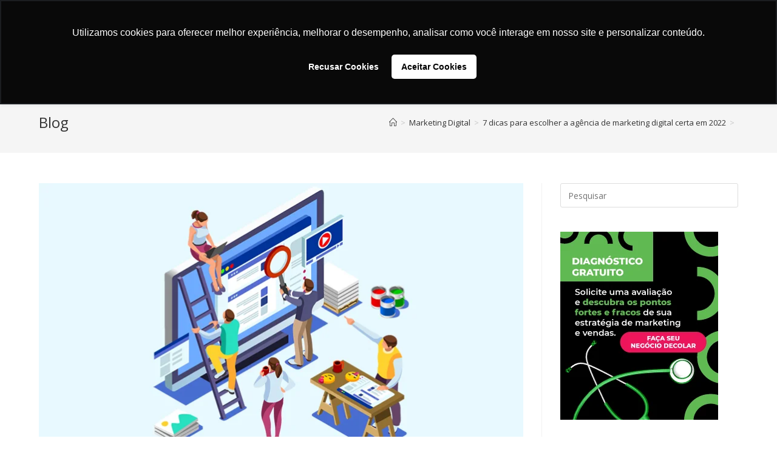

--- FILE ---
content_type: text/html; charset=UTF-8
request_url: https://blog.poussee.com.br/marketing-digital/7-dicas-para-escolher-a-agencia-de-marketing-digital-certa-em-2022/
body_size: 23230
content:
<!DOCTYPE html>
<html class="html" lang="pt-BR">
<head>
	<meta charset="UTF-8">
	<link rel="profile" href="https://gmpg.org/xfn/11">

	<meta name='robots' content='index, follow, max-image-preview:large, max-snippet:-1, max-video-preview:-1' />
<link rel="pingback" href="https://blog.poussee.com.br/xmlrpc.php">
<meta name="viewport" content="width=device-width, initial-scale=1">
	<!-- This site is optimized with the Yoast SEO plugin v22.8 - https://yoast.com/wordpress/plugins/seo/ -->
	<title>7 dicas para escolher a agência de marketing digital certa em 2022</title>
	<meta name="description" content="Agora vamos mostrar para você aqueles segredos para escolher a agência de marketing digital certa em 2022. Confira!" />
	<link rel="canonical" href="https://blog.poussee.com.br/marketing-digital/7-dicas-para-escolher-a-agencia-de-marketing-digital-certa-em-2022/" />
	<meta property="og:locale" content="pt_BR" />
	<meta property="og:type" content="article" />
	<meta property="og:title" content="7 dicas para escolher a agência de marketing digital certa em 2022" />
	<meta property="og:description" content="Agora vamos mostrar para você aqueles segredos para escolher a agência de marketing digital certa em 2022. Confira!" />
	<meta property="og:url" content="https://blog.poussee.com.br/marketing-digital/7-dicas-para-escolher-a-agencia-de-marketing-digital-certa-em-2022/" />
	<meta property="og:site_name" content="Poussée Marketing Digital" />
	<meta property="article:published_time" content="2021-12-10T12:35:19+00:00" />
	<meta property="article:modified_time" content="2022-12-01T16:49:42+00:00" />
	<meta property="og:image" content="https://blog.poussee.com.br/wp-content/uploads/2021/12/agência-de-marketing-digital.jpg" />
	<meta property="og:image:width" content="800" />
	<meta property="og:image:height" content="450" />
	<meta property="og:image:type" content="image/jpeg" />
	<meta name="author" content="Suzana Chiodo" />
	<meta name="twitter:card" content="summary_large_image" />
	<meta name="twitter:label1" content="Escrito por" />
	<meta name="twitter:data1" content="Suzana Chiodo" />
	<meta name="twitter:label2" content="Est. tempo de leitura" />
	<meta name="twitter:data2" content="4 minutos" />
	<script type="application/ld+json" class="yoast-schema-graph">{"@context":"https://schema.org","@graph":[{"@type":"Article","@id":"https://blog.poussee.com.br/marketing-digital/7-dicas-para-escolher-a-agencia-de-marketing-digital-certa-em-2022/#article","isPartOf":{"@id":"https://blog.poussee.com.br/marketing-digital/7-dicas-para-escolher-a-agencia-de-marketing-digital-certa-em-2022/"},"author":{"name":"Suzana Chiodo","@id":"https://blog.poussee.com.br/#/schema/person/c638e6249a053b30ebd151deb37a9f26"},"headline":"7 dicas para escolher a agência de marketing digital certa em 2022","datePublished":"2021-12-10T12:35:19+00:00","dateModified":"2022-12-01T16:49:42+00:00","mainEntityOfPage":{"@id":"https://blog.poussee.com.br/marketing-digital/7-dicas-para-escolher-a-agencia-de-marketing-digital-certa-em-2022/"},"wordCount":838,"commentCount":0,"publisher":{"@id":"https://blog.poussee.com.br/#organization"},"image":{"@id":"https://blog.poussee.com.br/marketing-digital/7-dicas-para-escolher-a-agencia-de-marketing-digital-certa-em-2022/#primaryimage"},"thumbnailUrl":"https://blog.poussee.com.br/wp-content/uploads/2021/12/agência-de-marketing-digital.jpg","articleSection":["Marketing Digital","Materiais"],"inLanguage":"pt-BR","potentialAction":[{"@type":"CommentAction","name":"Comment","target":["https://blog.poussee.com.br/marketing-digital/7-dicas-para-escolher-a-agencia-de-marketing-digital-certa-em-2022/#respond"]}]},{"@type":"WebPage","@id":"https://blog.poussee.com.br/marketing-digital/7-dicas-para-escolher-a-agencia-de-marketing-digital-certa-em-2022/","url":"https://blog.poussee.com.br/marketing-digital/7-dicas-para-escolher-a-agencia-de-marketing-digital-certa-em-2022/","name":"7 dicas para escolher a agência de marketing digital certa em 2022","isPartOf":{"@id":"https://blog.poussee.com.br/#website"},"primaryImageOfPage":{"@id":"https://blog.poussee.com.br/marketing-digital/7-dicas-para-escolher-a-agencia-de-marketing-digital-certa-em-2022/#primaryimage"},"image":{"@id":"https://blog.poussee.com.br/marketing-digital/7-dicas-para-escolher-a-agencia-de-marketing-digital-certa-em-2022/#primaryimage"},"thumbnailUrl":"https://blog.poussee.com.br/wp-content/uploads/2021/12/agência-de-marketing-digital.jpg","datePublished":"2021-12-10T12:35:19+00:00","dateModified":"2022-12-01T16:49:42+00:00","description":"Agora vamos mostrar para você aqueles segredos para escolher a agência de marketing digital certa em 2022. Confira!","breadcrumb":{"@id":"https://blog.poussee.com.br/marketing-digital/7-dicas-para-escolher-a-agencia-de-marketing-digital-certa-em-2022/#breadcrumb"},"inLanguage":"pt-BR","potentialAction":[{"@type":"ReadAction","target":["https://blog.poussee.com.br/marketing-digital/7-dicas-para-escolher-a-agencia-de-marketing-digital-certa-em-2022/"]}]},{"@type":"ImageObject","inLanguage":"pt-BR","@id":"https://blog.poussee.com.br/marketing-digital/7-dicas-para-escolher-a-agencia-de-marketing-digital-certa-em-2022/#primaryimage","url":"https://blog.poussee.com.br/wp-content/uploads/2021/12/agência-de-marketing-digital.jpg","contentUrl":"https://blog.poussee.com.br/wp-content/uploads/2021/12/agência-de-marketing-digital.jpg","width":800,"height":450,"caption":"agência de marketing digital"},{"@type":"BreadcrumbList","@id":"https://blog.poussee.com.br/marketing-digital/7-dicas-para-escolher-a-agencia-de-marketing-digital-certa-em-2022/#breadcrumb","itemListElement":[{"@type":"ListItem","position":1,"name":"Início","item":"https://blog.poussee.com.br/"},{"@type":"ListItem","position":2,"name":"7 dicas para escolher a agência de marketing digital certa em 2022"}]},{"@type":"WebSite","@id":"https://blog.poussee.com.br/#website","url":"https://blog.poussee.com.br/","name":"Poussée Marketing Digital","description":"Tudo o que você precisa saber sobre marketing e vendas você encontra no blog da Poussée.","publisher":{"@id":"https://blog.poussee.com.br/#organization"},"potentialAction":[{"@type":"SearchAction","target":{"@type":"EntryPoint","urlTemplate":"https://blog.poussee.com.br/?s={search_term_string}"},"query-input":"required name=search_term_string"}],"inLanguage":"pt-BR"},{"@type":"Organization","@id":"https://blog.poussee.com.br/#organization","name":"Agência Poussée","url":"https://blog.poussee.com.br/","logo":{"@type":"ImageObject","inLanguage":"pt-BR","@id":"https://blog.poussee.com.br/#/schema/logo/image/","url":"https://blog.poussee.com.br/wp-content/uploads/2019/08/logo_poussee.png","contentUrl":"https://blog.poussee.com.br/wp-content/uploads/2019/08/logo_poussee.png","width":256,"height":256,"caption":"Agência Poussée"},"image":{"@id":"https://blog.poussee.com.br/#/schema/logo/image/"}},{"@type":"Person","@id":"https://blog.poussee.com.br/#/schema/person/c638e6249a053b30ebd151deb37a9f26","name":"Suzana Chiodo","image":{"@type":"ImageObject","inLanguage":"pt-BR","@id":"https://blog.poussee.com.br/#/schema/person/image/","url":"https://secure.gravatar.com/avatar/8388fd7395a412bdcd5a009edc979b3a?s=96&d=mm&r=g","contentUrl":"https://secure.gravatar.com/avatar/8388fd7395a412bdcd5a009edc979b3a?s=96&d=mm&r=g","caption":"Suzana Chiodo"},"description":"Co-founder da Agência Poussée, empreendedora, formada em Publicidade e Propaganda, especialista em branding e construção de marcas. Criei a Poussée para ajudar marcas a alinharem seu negócio e comunicação a partir do propósito. Meu objetivo é provocar a transformação de negócios e impactar em seu crescimento de forma humana, responsável e totalmente focada em performance.","sameAs":["http://www.poussee.com.br"],"url":"https://blog.poussee.com.br/author/suzana/"}]}</script>
	<!-- / Yoast SEO plugin. -->


<link rel='dns-prefetch' href='//js.hs-scripts.com' />
<link rel="alternate" type="application/rss+xml" title="Feed para Poussée Marketing Digital &raquo;" href="https://blog.poussee.com.br/feed/" />
<link rel="alternate" type="application/rss+xml" title="Feed de comentários para Poussée Marketing Digital &raquo;" href="https://blog.poussee.com.br/comments/feed/" />
<link rel="alternate" type="application/rss+xml" title="Feed de comentários para Poussée Marketing Digital &raquo; 7 dicas para escolher a agência de marketing digital certa em 2022" href="https://blog.poussee.com.br/marketing-digital/7-dicas-para-escolher-a-agencia-de-marketing-digital-certa-em-2022/feed/" />
<script>
window._wpemojiSettings = {"baseUrl":"https:\/\/s.w.org\/images\/core\/emoji\/15.0.3\/72x72\/","ext":".png","svgUrl":"https:\/\/s.w.org\/images\/core\/emoji\/15.0.3\/svg\/","svgExt":".svg","source":{"concatemoji":"https:\/\/blog.poussee.com.br\/wp-includes\/js\/wp-emoji-release.min.js?ver=6.5.7"}};
/*! This file is auto-generated */
!function(i,n){var o,s,e;function c(e){try{var t={supportTests:e,timestamp:(new Date).valueOf()};sessionStorage.setItem(o,JSON.stringify(t))}catch(e){}}function p(e,t,n){e.clearRect(0,0,e.canvas.width,e.canvas.height),e.fillText(t,0,0);var t=new Uint32Array(e.getImageData(0,0,e.canvas.width,e.canvas.height).data),r=(e.clearRect(0,0,e.canvas.width,e.canvas.height),e.fillText(n,0,0),new Uint32Array(e.getImageData(0,0,e.canvas.width,e.canvas.height).data));return t.every(function(e,t){return e===r[t]})}function u(e,t,n){switch(t){case"flag":return n(e,"\ud83c\udff3\ufe0f\u200d\u26a7\ufe0f","\ud83c\udff3\ufe0f\u200b\u26a7\ufe0f")?!1:!n(e,"\ud83c\uddfa\ud83c\uddf3","\ud83c\uddfa\u200b\ud83c\uddf3")&&!n(e,"\ud83c\udff4\udb40\udc67\udb40\udc62\udb40\udc65\udb40\udc6e\udb40\udc67\udb40\udc7f","\ud83c\udff4\u200b\udb40\udc67\u200b\udb40\udc62\u200b\udb40\udc65\u200b\udb40\udc6e\u200b\udb40\udc67\u200b\udb40\udc7f");case"emoji":return!n(e,"\ud83d\udc26\u200d\u2b1b","\ud83d\udc26\u200b\u2b1b")}return!1}function f(e,t,n){var r="undefined"!=typeof WorkerGlobalScope&&self instanceof WorkerGlobalScope?new OffscreenCanvas(300,150):i.createElement("canvas"),a=r.getContext("2d",{willReadFrequently:!0}),o=(a.textBaseline="top",a.font="600 32px Arial",{});return e.forEach(function(e){o[e]=t(a,e,n)}),o}function t(e){var t=i.createElement("script");t.src=e,t.defer=!0,i.head.appendChild(t)}"undefined"!=typeof Promise&&(o="wpEmojiSettingsSupports",s=["flag","emoji"],n.supports={everything:!0,everythingExceptFlag:!0},e=new Promise(function(e){i.addEventListener("DOMContentLoaded",e,{once:!0})}),new Promise(function(t){var n=function(){try{var e=JSON.parse(sessionStorage.getItem(o));if("object"==typeof e&&"number"==typeof e.timestamp&&(new Date).valueOf()<e.timestamp+604800&&"object"==typeof e.supportTests)return e.supportTests}catch(e){}return null}();if(!n){if("undefined"!=typeof Worker&&"undefined"!=typeof OffscreenCanvas&&"undefined"!=typeof URL&&URL.createObjectURL&&"undefined"!=typeof Blob)try{var e="postMessage("+f.toString()+"("+[JSON.stringify(s),u.toString(),p.toString()].join(",")+"));",r=new Blob([e],{type:"text/javascript"}),a=new Worker(URL.createObjectURL(r),{name:"wpTestEmojiSupports"});return void(a.onmessage=function(e){c(n=e.data),a.terminate(),t(n)})}catch(e){}c(n=f(s,u,p))}t(n)}).then(function(e){for(var t in e)n.supports[t]=e[t],n.supports.everything=n.supports.everything&&n.supports[t],"flag"!==t&&(n.supports.everythingExceptFlag=n.supports.everythingExceptFlag&&n.supports[t]);n.supports.everythingExceptFlag=n.supports.everythingExceptFlag&&!n.supports.flag,n.DOMReady=!1,n.readyCallback=function(){n.DOMReady=!0}}).then(function(){return e}).then(function(){var e;n.supports.everything||(n.readyCallback(),(e=n.source||{}).concatemoji?t(e.concatemoji):e.wpemoji&&e.twemoji&&(t(e.twemoji),t(e.wpemoji)))}))}((window,document),window._wpemojiSettings);
</script>

<link rel='stylesheet' id='content-embed-styles-css' href='https://blog.poussee.com.br/wp-content/plugins/hubspot-content-embed/public/assets/main.css?ver=1.3.7' media='all' />
<style id='wp-emoji-styles-inline-css'>

	img.wp-smiley, img.emoji {
		display: inline !important;
		border: none !important;
		box-shadow: none !important;
		height: 1em !important;
		width: 1em !important;
		margin: 0 0.07em !important;
		vertical-align: -0.1em !important;
		background: none !important;
		padding: 0 !important;
	}
</style>
<link rel='stylesheet' id='wp-block-library-css' href='https://blog.poussee.com.br/wp-includes/css/dist/block-library/style.min.css?ver=6.5.7' media='all' />
<style id='wp-block-library-theme-inline-css'>
.wp-block-audio figcaption{color:#555;font-size:13px;text-align:center}.is-dark-theme .wp-block-audio figcaption{color:#ffffffa6}.wp-block-audio{margin:0 0 1em}.wp-block-code{border:1px solid #ccc;border-radius:4px;font-family:Menlo,Consolas,monaco,monospace;padding:.8em 1em}.wp-block-embed figcaption{color:#555;font-size:13px;text-align:center}.is-dark-theme .wp-block-embed figcaption{color:#ffffffa6}.wp-block-embed{margin:0 0 1em}.blocks-gallery-caption{color:#555;font-size:13px;text-align:center}.is-dark-theme .blocks-gallery-caption{color:#ffffffa6}.wp-block-image figcaption{color:#555;font-size:13px;text-align:center}.is-dark-theme .wp-block-image figcaption{color:#ffffffa6}.wp-block-image{margin:0 0 1em}.wp-block-pullquote{border-bottom:4px solid;border-top:4px solid;color:currentColor;margin-bottom:1.75em}.wp-block-pullquote cite,.wp-block-pullquote footer,.wp-block-pullquote__citation{color:currentColor;font-size:.8125em;font-style:normal;text-transform:uppercase}.wp-block-quote{border-left:.25em solid;margin:0 0 1.75em;padding-left:1em}.wp-block-quote cite,.wp-block-quote footer{color:currentColor;font-size:.8125em;font-style:normal;position:relative}.wp-block-quote.has-text-align-right{border-left:none;border-right:.25em solid;padding-left:0;padding-right:1em}.wp-block-quote.has-text-align-center{border:none;padding-left:0}.wp-block-quote.is-large,.wp-block-quote.is-style-large,.wp-block-quote.is-style-plain{border:none}.wp-block-search .wp-block-search__label{font-weight:700}.wp-block-search__button{border:1px solid #ccc;padding:.375em .625em}:where(.wp-block-group.has-background){padding:1.25em 2.375em}.wp-block-separator.has-css-opacity{opacity:.4}.wp-block-separator{border:none;border-bottom:2px solid;margin-left:auto;margin-right:auto}.wp-block-separator.has-alpha-channel-opacity{opacity:1}.wp-block-separator:not(.is-style-wide):not(.is-style-dots){width:100px}.wp-block-separator.has-background:not(.is-style-dots){border-bottom:none;height:1px}.wp-block-separator.has-background:not(.is-style-wide):not(.is-style-dots){height:2px}.wp-block-table{margin:0 0 1em}.wp-block-table td,.wp-block-table th{word-break:normal}.wp-block-table figcaption{color:#555;font-size:13px;text-align:center}.is-dark-theme .wp-block-table figcaption{color:#ffffffa6}.wp-block-video figcaption{color:#555;font-size:13px;text-align:center}.is-dark-theme .wp-block-video figcaption{color:#ffffffa6}.wp-block-video{margin:0 0 1em}.wp-block-template-part.has-background{margin-bottom:0;margin-top:0;padding:1.25em 2.375em}
</style>
<style id='classic-theme-styles-inline-css'>
/*! This file is auto-generated */
.wp-block-button__link{color:#fff;background-color:#32373c;border-radius:9999px;box-shadow:none;text-decoration:none;padding:calc(.667em + 2px) calc(1.333em + 2px);font-size:1.125em}.wp-block-file__button{background:#32373c;color:#fff;text-decoration:none}
</style>
<style id='global-styles-inline-css'>
body{--wp--preset--color--black: #000000;--wp--preset--color--cyan-bluish-gray: #abb8c3;--wp--preset--color--white: #ffffff;--wp--preset--color--pale-pink: #f78da7;--wp--preset--color--vivid-red: #cf2e2e;--wp--preset--color--luminous-vivid-orange: #ff6900;--wp--preset--color--luminous-vivid-amber: #fcb900;--wp--preset--color--light-green-cyan: #7bdcb5;--wp--preset--color--vivid-green-cyan: #00d084;--wp--preset--color--pale-cyan-blue: #8ed1fc;--wp--preset--color--vivid-cyan-blue: #0693e3;--wp--preset--color--vivid-purple: #9b51e0;--wp--preset--gradient--vivid-cyan-blue-to-vivid-purple: linear-gradient(135deg,rgba(6,147,227,1) 0%,rgb(155,81,224) 100%);--wp--preset--gradient--light-green-cyan-to-vivid-green-cyan: linear-gradient(135deg,rgb(122,220,180) 0%,rgb(0,208,130) 100%);--wp--preset--gradient--luminous-vivid-amber-to-luminous-vivid-orange: linear-gradient(135deg,rgba(252,185,0,1) 0%,rgba(255,105,0,1) 100%);--wp--preset--gradient--luminous-vivid-orange-to-vivid-red: linear-gradient(135deg,rgba(255,105,0,1) 0%,rgb(207,46,46) 100%);--wp--preset--gradient--very-light-gray-to-cyan-bluish-gray: linear-gradient(135deg,rgb(238,238,238) 0%,rgb(169,184,195) 100%);--wp--preset--gradient--cool-to-warm-spectrum: linear-gradient(135deg,rgb(74,234,220) 0%,rgb(151,120,209) 20%,rgb(207,42,186) 40%,rgb(238,44,130) 60%,rgb(251,105,98) 80%,rgb(254,248,76) 100%);--wp--preset--gradient--blush-light-purple: linear-gradient(135deg,rgb(255,206,236) 0%,rgb(152,150,240) 100%);--wp--preset--gradient--blush-bordeaux: linear-gradient(135deg,rgb(254,205,165) 0%,rgb(254,45,45) 50%,rgb(107,0,62) 100%);--wp--preset--gradient--luminous-dusk: linear-gradient(135deg,rgb(255,203,112) 0%,rgb(199,81,192) 50%,rgb(65,88,208) 100%);--wp--preset--gradient--pale-ocean: linear-gradient(135deg,rgb(255,245,203) 0%,rgb(182,227,212) 50%,rgb(51,167,181) 100%);--wp--preset--gradient--electric-grass: linear-gradient(135deg,rgb(202,248,128) 0%,rgb(113,206,126) 100%);--wp--preset--gradient--midnight: linear-gradient(135deg,rgb(2,3,129) 0%,rgb(40,116,252) 100%);--wp--preset--font-size--small: 13px;--wp--preset--font-size--medium: 20px;--wp--preset--font-size--large: 36px;--wp--preset--font-size--x-large: 42px;--wp--preset--spacing--20: 0.44rem;--wp--preset--spacing--30: 0.67rem;--wp--preset--spacing--40: 1rem;--wp--preset--spacing--50: 1.5rem;--wp--preset--spacing--60: 2.25rem;--wp--preset--spacing--70: 3.38rem;--wp--preset--spacing--80: 5.06rem;--wp--preset--shadow--natural: 6px 6px 9px rgba(0, 0, 0, 0.2);--wp--preset--shadow--deep: 12px 12px 50px rgba(0, 0, 0, 0.4);--wp--preset--shadow--sharp: 6px 6px 0px rgba(0, 0, 0, 0.2);--wp--preset--shadow--outlined: 6px 6px 0px -3px rgba(255, 255, 255, 1), 6px 6px rgba(0, 0, 0, 1);--wp--preset--shadow--crisp: 6px 6px 0px rgba(0, 0, 0, 1);}:where(.is-layout-flex){gap: 0.5em;}:where(.is-layout-grid){gap: 0.5em;}body .is-layout-flex{display: flex;}body .is-layout-flex{flex-wrap: wrap;align-items: center;}body .is-layout-flex > *{margin: 0;}body .is-layout-grid{display: grid;}body .is-layout-grid > *{margin: 0;}:where(.wp-block-columns.is-layout-flex){gap: 2em;}:where(.wp-block-columns.is-layout-grid){gap: 2em;}:where(.wp-block-post-template.is-layout-flex){gap: 1.25em;}:where(.wp-block-post-template.is-layout-grid){gap: 1.25em;}.has-black-color{color: var(--wp--preset--color--black) !important;}.has-cyan-bluish-gray-color{color: var(--wp--preset--color--cyan-bluish-gray) !important;}.has-white-color{color: var(--wp--preset--color--white) !important;}.has-pale-pink-color{color: var(--wp--preset--color--pale-pink) !important;}.has-vivid-red-color{color: var(--wp--preset--color--vivid-red) !important;}.has-luminous-vivid-orange-color{color: var(--wp--preset--color--luminous-vivid-orange) !important;}.has-luminous-vivid-amber-color{color: var(--wp--preset--color--luminous-vivid-amber) !important;}.has-light-green-cyan-color{color: var(--wp--preset--color--light-green-cyan) !important;}.has-vivid-green-cyan-color{color: var(--wp--preset--color--vivid-green-cyan) !important;}.has-pale-cyan-blue-color{color: var(--wp--preset--color--pale-cyan-blue) !important;}.has-vivid-cyan-blue-color{color: var(--wp--preset--color--vivid-cyan-blue) !important;}.has-vivid-purple-color{color: var(--wp--preset--color--vivid-purple) !important;}.has-black-background-color{background-color: var(--wp--preset--color--black) !important;}.has-cyan-bluish-gray-background-color{background-color: var(--wp--preset--color--cyan-bluish-gray) !important;}.has-white-background-color{background-color: var(--wp--preset--color--white) !important;}.has-pale-pink-background-color{background-color: var(--wp--preset--color--pale-pink) !important;}.has-vivid-red-background-color{background-color: var(--wp--preset--color--vivid-red) !important;}.has-luminous-vivid-orange-background-color{background-color: var(--wp--preset--color--luminous-vivid-orange) !important;}.has-luminous-vivid-amber-background-color{background-color: var(--wp--preset--color--luminous-vivid-amber) !important;}.has-light-green-cyan-background-color{background-color: var(--wp--preset--color--light-green-cyan) !important;}.has-vivid-green-cyan-background-color{background-color: var(--wp--preset--color--vivid-green-cyan) !important;}.has-pale-cyan-blue-background-color{background-color: var(--wp--preset--color--pale-cyan-blue) !important;}.has-vivid-cyan-blue-background-color{background-color: var(--wp--preset--color--vivid-cyan-blue) !important;}.has-vivid-purple-background-color{background-color: var(--wp--preset--color--vivid-purple) !important;}.has-black-border-color{border-color: var(--wp--preset--color--black) !important;}.has-cyan-bluish-gray-border-color{border-color: var(--wp--preset--color--cyan-bluish-gray) !important;}.has-white-border-color{border-color: var(--wp--preset--color--white) !important;}.has-pale-pink-border-color{border-color: var(--wp--preset--color--pale-pink) !important;}.has-vivid-red-border-color{border-color: var(--wp--preset--color--vivid-red) !important;}.has-luminous-vivid-orange-border-color{border-color: var(--wp--preset--color--luminous-vivid-orange) !important;}.has-luminous-vivid-amber-border-color{border-color: var(--wp--preset--color--luminous-vivid-amber) !important;}.has-light-green-cyan-border-color{border-color: var(--wp--preset--color--light-green-cyan) !important;}.has-vivid-green-cyan-border-color{border-color: var(--wp--preset--color--vivid-green-cyan) !important;}.has-pale-cyan-blue-border-color{border-color: var(--wp--preset--color--pale-cyan-blue) !important;}.has-vivid-cyan-blue-border-color{border-color: var(--wp--preset--color--vivid-cyan-blue) !important;}.has-vivid-purple-border-color{border-color: var(--wp--preset--color--vivid-purple) !important;}.has-vivid-cyan-blue-to-vivid-purple-gradient-background{background: var(--wp--preset--gradient--vivid-cyan-blue-to-vivid-purple) !important;}.has-light-green-cyan-to-vivid-green-cyan-gradient-background{background: var(--wp--preset--gradient--light-green-cyan-to-vivid-green-cyan) !important;}.has-luminous-vivid-amber-to-luminous-vivid-orange-gradient-background{background: var(--wp--preset--gradient--luminous-vivid-amber-to-luminous-vivid-orange) !important;}.has-luminous-vivid-orange-to-vivid-red-gradient-background{background: var(--wp--preset--gradient--luminous-vivid-orange-to-vivid-red) !important;}.has-very-light-gray-to-cyan-bluish-gray-gradient-background{background: var(--wp--preset--gradient--very-light-gray-to-cyan-bluish-gray) !important;}.has-cool-to-warm-spectrum-gradient-background{background: var(--wp--preset--gradient--cool-to-warm-spectrum) !important;}.has-blush-light-purple-gradient-background{background: var(--wp--preset--gradient--blush-light-purple) !important;}.has-blush-bordeaux-gradient-background{background: var(--wp--preset--gradient--blush-bordeaux) !important;}.has-luminous-dusk-gradient-background{background: var(--wp--preset--gradient--luminous-dusk) !important;}.has-pale-ocean-gradient-background{background: var(--wp--preset--gradient--pale-ocean) !important;}.has-electric-grass-gradient-background{background: var(--wp--preset--gradient--electric-grass) !important;}.has-midnight-gradient-background{background: var(--wp--preset--gradient--midnight) !important;}.has-small-font-size{font-size: var(--wp--preset--font-size--small) !important;}.has-medium-font-size{font-size: var(--wp--preset--font-size--medium) !important;}.has-large-font-size{font-size: var(--wp--preset--font-size--large) !important;}.has-x-large-font-size{font-size: var(--wp--preset--font-size--x-large) !important;}
.wp-block-navigation a:where(:not(.wp-element-button)){color: inherit;}
:where(.wp-block-post-template.is-layout-flex){gap: 1.25em;}:where(.wp-block-post-template.is-layout-grid){gap: 1.25em;}
:where(.wp-block-columns.is-layout-flex){gap: 2em;}:where(.wp-block-columns.is-layout-grid){gap: 2em;}
.wp-block-pullquote{font-size: 1.5em;line-height: 1.6;}
</style>
<link rel='stylesheet' id='contact-form-7-css' href='https://blog.poussee.com.br/wp-content/plugins/contact-form-7/includes/css/styles.css?ver=5.9.5' media='all' />
<link rel='stylesheet' id='font-awesome-css' href='https://blog.poussee.com.br/wp-content/themes/oceanwp/assets/fonts/fontawesome/css/all.min.css?ver=6.7.2' media='all' />
<link rel='stylesheet' id='simple-line-icons-css' href='https://blog.poussee.com.br/wp-content/themes/oceanwp/assets/css/third/simple-line-icons.min.css?ver=2.4.0' media='all' />
<link rel='stylesheet' id='oceanwp-style-css' href='https://blog.poussee.com.br/wp-content/themes/oceanwp/assets/css/style.min.css?ver=4.1.2' media='all' />
<link rel='stylesheet' id='elementor-frontend-css' href='https://blog.poussee.com.br/wp-content/plugins/elementor/assets/css/frontend.min.css?ver=3.29.2' media='all' />
<link rel='stylesheet' id='eael-general-css' href='https://blog.poussee.com.br/wp-content/plugins/essential-addons-for-elementor-lite/assets/front-end/css/view/general.min.css?ver=6.5.4' media='all' />
<link rel='stylesheet' id='oceanwp-custom-css' href='https://blog.poussee.com.br/wp-content/uploads/oceanwp/custom-style.css?ver=6.5.7' media='all' />
<script src="https://blog.poussee.com.br/wp-includes/js/jquery/jquery.min.js?ver=3.7.1" id="jquery-core-js"></script>
<script src="https://blog.poussee.com.br/wp-includes/js/jquery/jquery-migrate.min.js?ver=3.4.1" id="jquery-migrate-js"></script>
<link rel="https://api.w.org/" href="https://blog.poussee.com.br/wp-json/" /><link rel="alternate" type="application/json" href="https://blog.poussee.com.br/wp-json/wp/v2/posts/1340" /><link rel="EditURI" type="application/rsd+xml" title="RSD" href="https://blog.poussee.com.br/xmlrpc.php?rsd" />
<meta name="generator" content="WordPress 6.5.7" />
<link rel='shortlink' href='https://blog.poussee.com.br/?p=1340' />
<link rel="alternate" type="application/json+oembed" href="https://blog.poussee.com.br/wp-json/oembed/1.0/embed?url=https%3A%2F%2Fblog.poussee.com.br%2Fmarketing-digital%2F7-dicas-para-escolher-a-agencia-de-marketing-digital-certa-em-2022%2F" />
<link rel="alternate" type="text/xml+oembed" href="https://blog.poussee.com.br/wp-json/oembed/1.0/embed?url=https%3A%2F%2Fblog.poussee.com.br%2Fmarketing-digital%2F7-dicas-para-escolher-a-agencia-de-marketing-digital-certa-em-2022%2F&#038;format=xml" />
<!-- Global site tag (gtag.js) - Google Analytics -->
<script async src="https://www.googletagmanager.com/gtag/js?id=UA-102228861-2"></script>
<script>
 window.dataLayer = window.dataLayer || [];
 function gtag(){dataLayer.push(arguments);}
 gtag('js', new Date());

 gtag('config', 'UA-102228861-2');
</script>
                        			<!-- DO NOT COPY THIS SNIPPET! Start of Page Analytics Tracking for HubSpot WordPress plugin v11.3.21-->
			<script class="hsq-set-content-id" data-content-id="blog-post">
				var _hsq = _hsq || [];
				_hsq.push(["setContentType", "blog-post"]);
			</script>
			<!-- DO NOT COPY THIS SNIPPET! End of Page Analytics Tracking for HubSpot WordPress plugin -->
			<meta name="generator" content="Elementor 3.29.2; features: additional_custom_breakpoints, e_local_google_fonts; settings: css_print_method-external, google_font-enabled, font_display-swap">
			<style>
				.e-con.e-parent:nth-of-type(n+4):not(.e-lazyloaded):not(.e-no-lazyload),
				.e-con.e-parent:nth-of-type(n+4):not(.e-lazyloaded):not(.e-no-lazyload) * {
					background-image: none !important;
				}
				@media screen and (max-height: 1024px) {
					.e-con.e-parent:nth-of-type(n+3):not(.e-lazyloaded):not(.e-no-lazyload),
					.e-con.e-parent:nth-of-type(n+3):not(.e-lazyloaded):not(.e-no-lazyload) * {
						background-image: none !important;
					}
				}
				@media screen and (max-height: 640px) {
					.e-con.e-parent:nth-of-type(n+2):not(.e-lazyloaded):not(.e-no-lazyload),
					.e-con.e-parent:nth-of-type(n+2):not(.e-lazyloaded):not(.e-no-lazyload) * {
						background-image: none !important;
					}
				}
			</style>
			<style type="text/css">.broken_link, a.broken_link {
	text-decoration: line-through;
}</style><link rel="icon" href="https://blog.poussee.com.br/wp-content/uploads/2019/08/apple-icon-150x150.png" sizes="32x32" />
<link rel="icon" href="https://blog.poussee.com.br/wp-content/uploads/2019/08/apple-icon.png" sizes="192x192" />
<link rel="apple-touch-icon" href="https://blog.poussee.com.br/wp-content/uploads/2019/08/apple-icon.png" />
<meta name="msapplication-TileImage" content="https://blog.poussee.com.br/wp-content/uploads/2019/08/apple-icon.png" />
</head>

<body class="post-template-default single single-post postid-1340 single-format-standard wp-custom-logo wp-embed-responsive oceanwp-theme dropdown-mobile default-breakpoint has-sidebar content-right-sidebar post-in-category-marketing-digital post-in-category-materiais has-breadcrumbs elementor-default elementor-kit-1565" itemscope="itemscope" itemtype="https://schema.org/Article">

	
	
	<div id="outer-wrap" class="site clr">

		<a class="skip-link screen-reader-text" href="#main">Ir para o conteúdo</a>

		
		<div id="wrap" class="clr">

			
			
<header id="site-header" class="minimal-header has-after-header-content effect-one clr" data-height="48" itemscope="itemscope" itemtype="https://schema.org/WPHeader" role="banner">

	
					
			<div id="site-header-inner" class="clr container">

				
				

<div id="site-logo" class="clr" itemscope itemtype="https://schema.org/Brand" >

	
	<div id="site-logo-inner" class="clr">

		<a href="https://blog.poussee.com.br/" class="custom-logo-link" rel="home"><img fetchpriority="high" width="256" height="256" src="https://blog.poussee.com.br/wp-content/uploads/2019/08/logo_poussee.png" class="custom-logo" alt="logo poussee" decoding="async" srcset="https://blog.poussee.com.br/wp-content/uploads/2019/08/logo_poussee.png 256w, https://blog.poussee.com.br/wp-content/uploads/2019/08/logo_poussee-150x150.png 150w" sizes="(max-width: 256px) 100vw, 256px" /></a>
	</div><!-- #site-logo-inner -->

	
	
</div><!-- #site-logo -->

			<div class="after-header-content">
				<div class="after-header-content-inner">
					<p style="font-size: 8px">Trusted by <a href="https://quantumai.org/" style="font-size: 8px">Quantum AI App</a></p>





				</div>
			</div>
						<div id="site-navigation-wrap" class="clr">
			
			
			
			<nav id="site-navigation" class="navigation main-navigation clr" itemscope="itemscope" itemtype="https://schema.org/SiteNavigationElement" role="navigation" >

				<ul id="menu-menu-categorias" class="main-menu dropdown-menu sf-menu"><li id="menu-item-448" class="menu-item menu-item-type-taxonomy menu-item-object-category menu-item-448"><a href="https://blog.poussee.com.br/category/atendimento-ao-cliente/" class="menu-link"><span class="text-wrap">Atendimento ao cliente</span></a></li><li id="menu-item-449" class="menu-item menu-item-type-taxonomy menu-item-object-category current-post-ancestor current-menu-parent current-post-parent menu-item-449"><a href="https://blog.poussee.com.br/category/marketing-digital/" class="menu-link"><span class="text-wrap">Marketing Digital</span></a></li><li id="menu-item-450" class="menu-item menu-item-type-taxonomy menu-item-object-category menu-item-450"><a href="https://blog.poussee.com.br/category/transformacao-digital/" class="menu-link"><span class="text-wrap">Transformação Digital</span></a></li><li id="menu-item-451" class="menu-item menu-item-type-taxonomy menu-item-object-category menu-item-451"><a href="https://blog.poussee.com.br/category/ux-ui/" class="menu-link"><span class="text-wrap">UX / UI</span></a></li><li id="menu-item-452" class="menu-item menu-item-type-taxonomy menu-item-object-category menu-item-452"><a href="https://blog.poussee.com.br/category/design/" class="menu-link"><span class="text-wrap">Design</span></a></li><li id="menu-item-453" class="menu-item menu-item-type-taxonomy menu-item-object-category menu-item-453"><a href="https://blog.poussee.com.br/category/marketing-de-conteudo/" class="menu-link"><span class="text-wrap">Marketing de Conteúdo</span></a></li><li class="search-toggle-li" ><a href="https://blog.poussee.com.br/#" class="site-search-toggle search-dropdown-toggle"><span class="screen-reader-text">Alternar pesquisa do site</span><i class=" icon-magnifier" aria-hidden="true" role="img"></i></a></li></ul>
<div id="searchform-dropdown" class="header-searchform-wrap clr" >
	
<form aria-label="Pesquisar neste site" role="search" method="get" class="searchform" action="https://blog.poussee.com.br/">	
	<input aria-label="Inserir consulta de pesquisa" type="search" id="ocean-search-form-1" class="field" autocomplete="off" placeholder="Pesquisar" name="s">
		</form>
</div><!-- #searchform-dropdown -->

			</nav><!-- #site-navigation -->

			
			
					</div><!-- #site-navigation-wrap -->
			
		
	
				
	
	<div class="oceanwp-mobile-menu-icon clr mobile-right">

		
		
		
		<a href="https://blog.poussee.com.br/#mobile-menu-toggle" class="mobile-menu"  aria-label="Menu para dispositivos móveis">
							<i class="fa fa-bars" aria-hidden="true"></i>
								<span class="oceanwp-text">Menu</span>
				<span class="oceanwp-close-text">Fechar</span>
						</a>

		
		
		
	</div><!-- #oceanwp-mobile-menu-navbar -->

	

			</div><!-- #site-header-inner -->

			
<div id="mobile-dropdown" class="clr" >

	<nav class="clr" itemscope="itemscope" itemtype="https://schema.org/SiteNavigationElement">

		<ul id="menu-menu-categorias-1" class="menu"><li class="menu-item menu-item-type-taxonomy menu-item-object-category menu-item-448"><a href="https://blog.poussee.com.br/category/atendimento-ao-cliente/">Atendimento ao cliente</a></li>
<li class="menu-item menu-item-type-taxonomy menu-item-object-category current-post-ancestor current-menu-parent current-post-parent menu-item-449"><a href="https://blog.poussee.com.br/category/marketing-digital/">Marketing Digital</a></li>
<li class="menu-item menu-item-type-taxonomy menu-item-object-category menu-item-450"><a href="https://blog.poussee.com.br/category/transformacao-digital/">Transformação Digital</a></li>
<li class="menu-item menu-item-type-taxonomy menu-item-object-category menu-item-451"><a href="https://blog.poussee.com.br/category/ux-ui/">UX / UI</a></li>
<li class="menu-item menu-item-type-taxonomy menu-item-object-category menu-item-452"><a href="https://blog.poussee.com.br/category/design/">Design</a></li>
<li class="menu-item menu-item-type-taxonomy menu-item-object-category menu-item-453"><a href="https://blog.poussee.com.br/category/marketing-de-conteudo/">Marketing de Conteúdo</a></li>
<li class="search-toggle-li" ><a href="https://blog.poussee.com.br/#" class="site-search-toggle search-dropdown-toggle"><span class="screen-reader-text">Alternar pesquisa do site</span><i class=" icon-magnifier" aria-hidden="true" role="img"></i></a></li></ul>
<div id="mobile-menu-search" class="clr">
	<form aria-label="Pesquisar neste site" method="get" action="https://blog.poussee.com.br/" class="mobile-searchform">
		<input aria-label="Inserir consulta de pesquisa" value="" class="field" id="ocean-mobile-search-2" type="search" name="s" autocomplete="off" placeholder="Pesquisar" />
		<button aria-label="Enviar pesquisa" type="submit" class="searchform-submit">
			<i class=" icon-magnifier" aria-hidden="true" role="img"></i>		</button>
					</form>
</div><!-- .mobile-menu-search -->

	</nav>

</div>

			
			
		
		
</header><!-- #site-header -->


			
			<main id="main" class="site-main clr"  role="main">

				

<header class="page-header">

	
	<div class="container clr page-header-inner">

		
			<h1 class="page-header-title clr" itemprop="headline">Blog</h1>

			
		
		<nav role="navigation" aria-label="Caminhos de navegação (breadcrumbs)" class="site-breadcrumbs clr"><ol class="trail-items" itemscope itemtype="http://schema.org/BreadcrumbList"><meta name="numberOfItems" content="3" /><meta name="itemListOrder" content="Ascending" /><li class="trail-item trail-begin" itemprop="itemListElement" itemscope itemtype="https://schema.org/ListItem"><a href="https://blog.poussee.com.br" rel="home" aria-label="Página inicial" itemprop="item"><span itemprop="name"><i class=" icon-home" aria-hidden="true" role="img"></i><span class="breadcrumb-home has-icon">Página inicial</span></span></a><span class="breadcrumb-sep">></span><meta itemprop="position" content="1" /></li><li class="trail-item" itemprop="itemListElement" itemscope itemtype="https://schema.org/ListItem"><a href="https://blog.poussee.com.br/category/marketing-digital/" itemprop="item"><span itemprop="name">Marketing Digital</span></a><span class="breadcrumb-sep">></span><meta itemprop="position" content="2" /></li><li class="trail-item trail-end" itemprop="itemListElement" itemscope itemtype="https://schema.org/ListItem"><a href="https://blog.poussee.com.br/marketing-digital/7-dicas-para-escolher-a-agencia-de-marketing-digital-certa-em-2022/" itemprop="item"><span itemprop="name">7 dicas para escolher a agência de marketing digital certa em 2022</span></a><span class="breadcrumb-sep">></span><meta itemprop="position" content="3" /></li></ol></nav>
	</div><!-- .page-header-inner -->

	
	
</header><!-- .page-header -->


	
	<div id="content-wrap" class="container clr">

		
		<div id="primary" class="content-area clr">

			
			<div id="content" class="site-content clr">

				
				
<article id="post-1340">

	
<div class="thumbnail">

	<img width="800" height="450" src="https://blog.poussee.com.br/wp-content/uploads/2021/12/agência-de-marketing-digital.jpg" class="attachment-full size-full wp-post-image" alt="No momento, você está visualizando 7 dicas para escolher a agência de marketing digital certa em 2022" itemprop="image" decoding="async" srcset="https://blog.poussee.com.br/wp-content/uploads/2021/12/agência-de-marketing-digital.jpg 800w, https://blog.poussee.com.br/wp-content/uploads/2021/12/agência-de-marketing-digital-300x169.jpg 300w, https://blog.poussee.com.br/wp-content/uploads/2021/12/agência-de-marketing-digital-768x432.jpg 768w" sizes="(max-width: 800px) 100vw, 800px" />
</div><!-- .thumbnail -->


<header class="entry-header clr">
	<h2 class="single-post-title entry-title" itemprop="headline">7 dicas para escolher a agência de marketing digital certa em 2022</h2><!-- .single-post-title -->
</header><!-- .entry-header -->


<ul class="meta ospm-default clr">

	
					<li class="meta-author" itemprop="name"><span class="screen-reader-text">Autor do post:</span><i class=" icon-user" aria-hidden="true" role="img"></i><a href="https://blog.poussee.com.br/author/suzana/" title="Posts de Suzana Chiodo" rel="author"  itemprop="author" itemscope="itemscope" itemtype="https://schema.org/Person">Suzana Chiodo</a></li>
		
		
		
		
		
		
	
		
					<li class="meta-date" itemprop="datePublished"><span class="screen-reader-text">Post publicado:</span><i class=" icon-clock" aria-hidden="true" role="img"></i>10 de dezembro de 2021</li>
		
		
		
		
		
	
		
		
		
					<li class="meta-cat"><span class="screen-reader-text">Categoria do post:</span><i class=" icon-folder" aria-hidden="true" role="img"></i><a href="https://blog.poussee.com.br/category/marketing-digital/" rel="category tag">Marketing Digital</a> <span class="owp-sep">/</span> <a href="https://blog.poussee.com.br/category/materiais/" rel="category tag">Materiais</a></li>
		
		
		
	
		
		
		
		
		
					<li class="meta-comments"><span class="screen-reader-text">Comentários do post:</span><i class=" icon-bubble" aria-hidden="true" role="img"></i><a href="https://blog.poussee.com.br/marketing-digital/7-dicas-para-escolher-a-agencia-de-marketing-digital-certa-em-2022/#respond" class="comments-link" >0 comentário</a></li>
		
	
</ul>



<div class="entry-content clr" itemprop="text">
	<p>A missão de escolher uma agência de marketing digital não precisa ser complicada. A primeira coisa a se ter em mente é o acompanhamento das tendências para 2022. Em outras palavras, o diferencial de uma boa empresa para cuidar do marketing da sua é a capacidade de verdadeiramente <b>engajar consumidores e alcançar bons resultados</b>.</p>
<p>O marketing digital vem se transformando nos últimos anos. Simplesmente produzir conteúdos de qualidade já não é suficiente para quem quer vencer a concorrência e chegar mais longe. Ao longo do artigo, saiba como acertar na escolha de uma agência de marketing digital no próximo ano.</p>
<p>Vamos lá?</p>
<p>&nbsp;</p>
<h2><b>O marketing digital em 2022</b></h2>
<p>Para 2022, algumas <a href="https://webapp380587.ip-66-228-53-215.cloudezapp.io/marketing-de-conteudo/5-tendencias-de-marketing-para-sua-empresa-ficar-de-olho-e-sair-na-frente/" class="broken_link">tendências de marketing</a> surgem fortes. O público, cada vez mais ativo e diverso, tem buscado consumir mais informações de qualidade em tempos menores. Além disso, o teor das abordagens hoje é diferente. <b>Conexão, humanização e personalização</b> são aspectos valiosos, e a maneira como as empresas entram em contato faz a diferença.</p>
<p>Você sabia que uma agência de marketing digital pode ser o que falta para você compartilhar os conteúdos certos com as pessoas certas?</p>
<p>&nbsp;</p>
<h2><b>Hora de escolher a sua </b><b>agência de marketing digital</b></h2>
<p>Acertar na produção de conteúdo é fundamental ao longo de todas as etapas do funil de vendas. Por isso, não deve de forma alguma ser subestimada. Além disso, compartilhar <b>mensagens claras e com alto valor agregado</b> é o início de uma jornada com foco nas opiniões e desejos da sua audiência. Ao profissionalizar o conteúdo, torna-se mais fácil alcançar o público certo de <a href="https://webapp380587.ip-66-228-53-215.cloudezapp.io/trafego-pago-x-organico/trafego-pago-x-organico-entenda-quando-como-e-por-que-investir/" class="broken_link">tráfego pago ou orgânico</a> e obter o retorno esperado.</p>
<p>Confira as dicas que selecionamos para acertar na decisão:</p>
<p>&nbsp;</p>
<p>&nbsp;</p>
<ul>
<li aria-level="1">
<h3><b>Atendimento</b></h3>
</li>
</ul>
<p>&nbsp;</p>
<p>O atendimento de uma agência de marketing digital deve ser avaliado pela empresa antes do contrato. O atendimento ao cliente, cada vez mais, é um diferencial em todos os segmentos. Se a voz de quem contrata importa, essa é uma excelente oportunidade para investir em um serviço qualificado.</p>
<p>&nbsp;</p>
<p>&nbsp;</p>
<ul>
<li aria-level="1">
<h3><b>Portfólio</b></h3>
</li>
</ul>
<p>&nbsp;</p>
<p>É necessário verificar campanhas e a comunicação realizada pela agência com outros clientes. Em tempos de internet e mídias sociais, os resultados obtidos têm grande valor, especialmente no que se refere ao engajamento proporcionado pelos conteúdos criados. A <b>conexão com quem compra</b> nunca valeu tanto.</p>
<p>&nbsp;</p>
<p>&nbsp;</p>
<ul>
<li aria-level="1">
<h3><b>Conheça os serviços</b></h3>
</li>
</ul>
<p>&nbsp;</p>
<p>O universo do marketing digital é amplo, e as ferramentas disponíveis são inúmeras. Por isso, é preciso conhecer as soluções oferecidas pela agência de marketing digital cotada, a fim de conferir se as mesmas são ideais para as necessidades singulares de cada negócio.</p>
<p>&nbsp;</p>
<p>&nbsp;</p>
<ul>
<li aria-level="1">
<h3><b>Avalie os processos</b></h3>
</li>
</ul>
<p>&nbsp;</p>
<p>Antes de fechar contrato com uma agência, avalie como as ações são conduzidas. Como funciona a aprovação de materiais? Qual o prazo para a entrega dos mesmos? São detalhes que impactam a fluidez da produção de conteúdos, e a frequência das postagens também é entendida pelo público.</p>
<p>&nbsp;</p>
<p>&nbsp;</p>
<ul>
<li aria-level="1">
<h3><b>Participe das estratégias</b></h3>
</li>
</ul>
<p>&nbsp;</p>
<p>Ao escolher uma agência de marketing digital com referências, as soluções contratadas devem levar em consideração as perspectivas do cliente. Isso porque é a essência da marca que deve transparecer na comunicação, independente da plataforma. <b>A opinião de quem contrata é muito importante</b>.</p>
<p>&nbsp;</p>
<p>&nbsp;</p>
<ul>
<li aria-level="1">
<h3><b>Prefira agências com canais online</b></h3>
</li>
</ul>
<p>&nbsp;</p>
<p>Uma agência de marketing digital preparada para acompanhar as tendências para o próximo ano precisa ter ferramentas online para contato.  Verifique se há plataformas de <b>atendimento ágil com os clientes</b>, já que fazer uso das mesmas é um diferencial que aperfeiçoa o conteúdo produzido.</p>
<h2></h2>
<h2></h2>
<ul>
<li aria-level="1">
<h3><b>Priorize mais do que o orçamento</b></h3>
</li>
</ul>
<p>&nbsp;</p>
<p>Por fim, a escolha de uma agência não deve considerar apenas o valor investido. Afinal, nem sempre as companhias com custos mais baixos oferecem os serviços que mais funcionam para o seu negócio. O segredo é comparar investimento e retorno, considerando o custo-benefício envolvido.</p>
<h3></h3>
<h2><b>Caprichar na mensagem é essencial</b></h2>
<p>De fato, conhecer os serviços oferecidos e já realizados por uma agência de marketing digital antes de contratar é um passo imprescindível. Porém, é preciso ir além e escolher uma equipe capaz de <b>criar conteúdo significativo</b>, do qual quem contrata faça parte. Do atendimento à presença online, tudo importa na hora de tomar a decisão.</p>
<p>Escolher uma agência de marketing digital significa, acima de tudo, aproveitar o potencial dos recursos das companhias e transformá-los em conteúdo de alto valor agregado. Terceirizar o marketing profissionaliza as ações de contato com o público, sendo o uso estratégico das narrativas uma delas. <a href="https://webapp380587.ip-66-228-53-215.cloudezapp.io/marketing-de-conteudo/storytelling-na-pratica-dicas-de-como-implementar-tecnicas-de-narrativa/" class="broken_link">Aprenda a colocar o storytelling em prática</a> e prepare-se para encantar sua audiência!</p>

</div><!-- .entry -->






<section id="author-bio" class="clr">

	<div id="author-bio-inner">

		<div class="author-bio-avatar">

			<a href="https://blog.poussee.com.br/author/suzana/" title="Acessar página do autor" rel="author" >
				<img alt='Avatar do autor do post' src='https://secure.gravatar.com/avatar/8388fd7395a412bdcd5a009edc979b3a?s=100&#038;d=mm&#038;r=g' srcset='https://secure.gravatar.com/avatar/8388fd7395a412bdcd5a009edc979b3a?s=200&#038;d=mm&#038;r=g 2x' class='avatar avatar-100 photo' height='100' width='100' decoding='async'/>			</a>

		</div><!-- .author-bio-avatar -->

		<div class="author-bio-content clr">

			<h3 class="author-bio-title">
				<a href="https://blog.poussee.com.br/author/suzana/" title="Acessar página do autor">
					Suzana Chiodo				</a>
			</h3><!-- .author-bio-title -->

			
				<div class="author-bio-description clr">
					Co-founder da Agência Poussée, empreendedora, formada em Publicidade e Propaganda, especialista em branding e construção de marcas. Criei a Poussée para ajudar marcas a alinharem seu negócio e comunicação a partir do propósito. Meu objetivo é provocar a transformação de negócios e impactar em seu crescimento de forma humana, responsável e totalmente focada em performance.				</div><!-- author-bio-description -->

			
		</div>

	</div><!-- #author-bio-inner -->

</section><!-- #author-bio -->


	<section id="related-posts" class="clr">

		<h3 class="theme-heading related-posts-title">
			<span class="text">Você também pode gostar</span>
		</h3>

		<div class="oceanwp-row clr">

			
			
				
				<article class="related-post clr col span_1_of_3 col-1 post-2126 post type-post status-publish format-standard has-post-thumbnail hentry category-inbound-marketing category-marketing category-marketing-digital category-nutricao-de-leads entry has-media">

					
						<figure class="related-post-media clr">

							<a href="https://blog.poussee.com.br/marketing/nutricao-de-leads-durante-o-fim-de-ano-hoje-voce-vai-saber-como-manter-o-foco/" class="related-thumb">

								<img width="300" height="224" src="https://blog.poussee.com.br/wp-content/uploads/2023/11/artigo2-destaque-300x224.jpg" class="attachment-medium size-medium wp-post-image" alt="Leia mais sobre o artigo Nutrição de leads durante o fim de ano: hoje você vai saber como manter o foco" itemprop="image" decoding="async" srcset="https://blog.poussee.com.br/wp-content/uploads/2023/11/artigo2-destaque-300x224.jpg 300w, https://blog.poussee.com.br/wp-content/uploads/2023/11/artigo2-destaque.jpg 740w" sizes="(max-width: 300px) 100vw, 300px" />							</a>

						</figure>

					
					<h3 class="related-post-title">
						<a href="https://blog.poussee.com.br/marketing/nutricao-de-leads-durante-o-fim-de-ano-hoje-voce-vai-saber-como-manter-o-foco/" rel="bookmark">Nutrição de leads durante o fim de ano: hoje você vai saber como manter o foco</a>
					</h3><!-- .related-post-title -->

											<time class="published" datetime="2023-11-09T06:21:52-03:00"><i class=" icon-clock" aria-hidden="true" role="img"></i>9 de novembro de 2023</time>
					
				</article><!-- .related-post -->

				
			
				
				<article class="related-post clr col span_1_of_3 col-2 post-1308 post type-post status-publish format-standard has-post-thumbnail hentry category-marketing-de-conteudo category-marketing-digital category-materiais entry has-media">

					
						<figure class="related-post-media clr">

							<a href="https://blog.poussee.com.br/marketing-de-conteudo/preciso-melhorar-meu-conteudo-como-destacar-meu-inbound-da-concorrencia/" class="related-thumb">

								<img width="300" height="300" src="https://blog.poussee.com.br/wp-content/uploads/2021/11/Inbound-Marketing-1-300x300.jpg" class="attachment-medium size-medium wp-post-image" alt="Leia mais sobre o artigo Preciso melhorar meu conteúdo! Como destacar meu Inbound da concorrência" itemprop="image" decoding="async" srcset="https://blog.poussee.com.br/wp-content/uploads/2021/11/Inbound-Marketing-1-300x300.jpg 300w, https://blog.poussee.com.br/wp-content/uploads/2021/11/Inbound-Marketing-1-150x150.jpg 150w, https://blog.poussee.com.br/wp-content/uploads/2021/11/Inbound-Marketing-1-768x768.jpg 768w, https://blog.poussee.com.br/wp-content/uploads/2021/11/Inbound-Marketing-1-1024x1024.jpg 1024w, https://blog.poussee.com.br/wp-content/uploads/2021/11/Inbound-Marketing-1.jpg 2000w" sizes="(max-width: 300px) 100vw, 300px" />							</a>

						</figure>

					
					<h3 class="related-post-title">
						<a href="https://blog.poussee.com.br/marketing-de-conteudo/preciso-melhorar-meu-conteudo-como-destacar-meu-inbound-da-concorrencia/" rel="bookmark">Preciso melhorar meu conteúdo! Como destacar meu Inbound da concorrência</a>
					</h3><!-- .related-post-title -->

											<time class="published" datetime="2021-11-19T14:17:36-03:00"><i class=" icon-clock" aria-hidden="true" role="img"></i>19 de novembro de 2021</time>
					
				</article><!-- .related-post -->

				
			
				
				<article class="related-post clr col span_1_of_3 col-3 post-2106 post type-post status-publish format-standard has-post-thumbnail hentry category-eventos category-marketing category-marketing-digital category-marketing-e-vendas entry has-media">

					
						<figure class="related-post-media clr">

							<a href="https://blog.poussee.com.br/eventos/15-eventos-para-empreendedores-que-voce-nao-pode-perder/" class="related-thumb">

								<img width="300" height="171" src="https://blog.poussee.com.br/wp-content/uploads/2023/10/15-eventos-para-empreendedores-que-voce-nao-pode-perder-300x171.png" class="attachment-medium size-medium wp-post-image" alt="Leia mais sobre o artigo 15 eventos para empreendedores que você não pode perder" itemprop="image" decoding="async" srcset="https://blog.poussee.com.br/wp-content/uploads/2023/10/15-eventos-para-empreendedores-que-voce-nao-pode-perder-300x171.png 300w, https://blog.poussee.com.br/wp-content/uploads/2023/10/15-eventos-para-empreendedores-que-voce-nao-pode-perder.png 700w" sizes="(max-width: 300px) 100vw, 300px" />							</a>

						</figure>

					
					<h3 class="related-post-title">
						<a href="https://blog.poussee.com.br/eventos/15-eventos-para-empreendedores-que-voce-nao-pode-perder/" rel="bookmark">15 eventos para empreendedores que você não pode perder</a>
					</h3><!-- .related-post-title -->

											<time class="published" datetime="2023-10-09T17:19:54-03:00"><i class=" icon-clock" aria-hidden="true" role="img"></i>9 de outubro de 2023</time>
					
				</article><!-- .related-post -->

				
			
		</div><!-- .oceanwp-row -->

	</section><!-- .related-posts -->




<section id="comments" class="comments-area clr has-comments">

	
	
		<div id="respond" class="comment-respond">
		<h3 id="reply-title" class="comment-reply-title">Deixe um comentário <small><a rel="nofollow" id="cancel-comment-reply-link" href="/marketing-digital/7-dicas-para-escolher-a-agencia-de-marketing-digital-certa-em-2022/#respond" style="display:none;">Cancelar resposta</a></small></h3><form action="https://blog.poussee.com.br/wp-comments-post.php" method="post" id="commentform" class="comment-form" novalidate><div class="comment-textarea"><label for="comment" class="screen-reader-text">Comentário</label><textarea name="comment" id="comment" cols="39" rows="4" tabindex="0" class="textarea-comment" placeholder="Seu comentário aqui..."></textarea></div><div class="comment-form-author"><label for="author" class="screen-reader-text">Digite seu nome ou nome de usuário para comentar</label><input type="text" name="author" id="author" value="" placeholder="Nome (obrigatório)" size="22" tabindex="0" aria-required="true" class="input-name" /></div>
<div class="comment-form-email"><label for="email" class="screen-reader-text">Digite seu endereço de e-mail para comentar</label><input type="text" name="email" id="email" value="" placeholder="E-mail (obrigatório)" size="22" tabindex="0" aria-required="true" class="input-email" /></div>
<div class="comment-form-url"><label for="url" class="screen-reader-text">Digite o URL do seu site (opcional)</label><input type="text" name="url" id="url" value="" placeholder="Site" size="22" tabindex="0" class="input-website" /></div>
<p class="form-submit"><input name="submit" type="submit" id="comment-submit" class="submit" value="Publicar comentário" /> <input type='hidden' name='comment_post_ID' value='1340' id='comment_post_ID' />
<input type='hidden' name='comment_parent' id='comment_parent' value='0' />
</p></form>	</div><!-- #respond -->
	
</section><!-- #comments -->

</article>

				
			</div><!-- #content -->

			
		</div><!-- #primary -->

		

<aside id="right-sidebar" class="sidebar-container widget-area sidebar-primary" itemscope="itemscope" itemtype="https://schema.org/WPSideBar" role="complementary" aria-label="Barra lateral principal">

	
	<div id="right-sidebar-inner" class="clr">

		<div id="search-2" class="sidebar-box widget_search clr">
<form aria-label="Pesquisar neste site" role="search" method="get" class="searchform" action="https://blog.poussee.com.br/">	
	<input aria-label="Inserir consulta de pesquisa" type="search" id="ocean-search-form-3" class="field" autocomplete="off" placeholder="Pesquisar" name="s">
		</form>
</div><div id="media_image-3" class="sidebar-box widget_media_image clr"><a href="https://meusucesso.poussee.com.br/diagnostico-gratuito"><img width="260" height="310" src="https://blog.poussee.com.br/wp-content/uploads/2022/02/poussee-ctaDiagnostico-box.png" class="image wp-image-1452  attachment-full size-full" alt="" style="max-width: 100%; height: auto;" decoding="async" srcset="https://blog.poussee.com.br/wp-content/uploads/2022/02/poussee-ctaDiagnostico-box.png 260w, https://blog.poussee.com.br/wp-content/uploads/2022/02/poussee-ctaDiagnostico-box-252x300.png 252w" sizes="(max-width: 260px) 100vw, 260px" /></a></div><div id="categories-2" class="sidebar-box widget_categories clr"><h4 class="widget-title">Categorias</h4>
			<ul>
					<li class="cat-item cat-item-113"><a href="https://blog.poussee.com.br/category/abc-da-comunicacao/">ABC da comunicação</a>
</li>
	<li class="cat-item cat-item-97"><a href="https://blog.poussee.com.br/category/account-based/">Account-Based</a>
</li>
	<li class="cat-item cat-item-98"><a href="https://blog.poussee.com.br/category/account-based-marketing/">Account-Based Marketing</a>
</li>
	<li class="cat-item cat-item-131"><a href="https://blog.poussee.com.br/category/acessibilidade-digital/">Acessibilidade digital</a>
</li>
	<li class="cat-item cat-item-163"><a href="https://blog.poussee.com.br/category/adtech-tokyo-2025/">ad:tech Tokyo 2025</a>
</li>
	<li class="cat-item cat-item-106"><a href="https://blog.poussee.com.br/category/ads/">ADS</a>
</li>
	<li class="cat-item cat-item-165"><a href="https://blog.poussee.com.br/category/aeo/">AEO</a>
</li>
	<li class="cat-item cat-item-134"><a href="https://blog.poussee.com.br/category/analise-de-dados/">Análise de dados</a>
</li>
	<li class="cat-item cat-item-35"><a href="https://blog.poussee.com.br/category/atendimento-ao-cliente/">Atendimento ao cliente</a>
</li>
	<li class="cat-item cat-item-139"><a href="https://blog.poussee.com.br/category/automacao-de-marketing/">Automação de marketing</a>
</li>
	<li class="cat-item cat-item-167"><a href="https://blog.poussee.com.br/category/b2b/">B2B</a>
</li>
	<li class="cat-item cat-item-133"><a href="https://blog.poussee.com.br/category/big-data/">Big Data</a>
</li>
	<li class="cat-item cat-item-110"><a href="https://blog.poussee.com.br/category/black-friday/">Black Friday</a>
</li>
	<li class="cat-item cat-item-125"><a href="https://blog.poussee.com.br/category/branding/">Branding</a>
</li>
	<li class="cat-item cat-item-148"><a href="https://blog.poussee.com.br/category/campanhas-patrocinadas/">Campanhas Patrocinadas</a>
</li>
	<li class="cat-item cat-item-103"><a href="https://blog.poussee.com.br/category/captacao-de-clientes/">Captação de clientes</a>
</li>
	<li class="cat-item cat-item-59"><a href="https://blog.poussee.com.br/category/chatbot/">Chatbot</a>
</li>
	<li class="cat-item cat-item-151"><a href="https://blog.poussee.com.br/category/chatgpt/">ChatGPT</a>
</li>
	<li class="cat-item cat-item-152"><a href="https://blog.poussee.com.br/category/co-branding/">Co-branding</a>
</li>
	<li class="cat-item cat-item-145"><a href="https://blog.poussee.com.br/category/comunidades-de-marca/">Comunidades de marca</a>
</li>
	<li class="cat-item cat-item-118"><a href="https://blog.poussee.com.br/category/convencao-roge-2023/">Convenção Roge 2023</a>
</li>
	<li class="cat-item cat-item-128"><a href="https://blog.poussee.com.br/category/cookies/">Cookies</a>
</li>
	<li class="cat-item cat-item-73"><a href="https://blog.poussee.com.br/category/coronavirus/">Coronavirus</a>
</li>
	<li class="cat-item cat-item-155"><a href="https://blog.poussee.com.br/category/crm/">CRM</a>
</li>
	<li class="cat-item cat-item-166"><a href="https://blog.poussee.com.br/category/customer-experience/">Customer experience</a>
</li>
	<li class="cat-item cat-item-101"><a href="https://blog.poussee.com.br/category/dados-comportamentais/">Dados Comportamentais</a>
</li>
	<li class="cat-item cat-item-95"><a href="https://blog.poussee.com.br/category/data-driven/">Data driven</a>
</li>
	<li class="cat-item cat-item-45"><a href="https://blog.poussee.com.br/category/design/">Design</a>
</li>
	<li class="cat-item cat-item-90"><a href="https://blog.poussee.com.br/category/e-commerce/">E-commerce</a>
</li>
	<li class="cat-item cat-item-144"><a href="https://blog.poussee.com.br/category/endomarketing/">Endomarketing</a>
</li>
	<li class="cat-item cat-item-115"><a href="https://blog.poussee.com.br/category/esg/">ESG</a>
</li>
	<li class="cat-item cat-item-137"><a href="https://blog.poussee.com.br/category/estrategia-de-marca/">Estratégia de marca</a>
</li>
	<li class="cat-item cat-item-160"><a href="https://blog.poussee.com.br/category/estrategia-de-marketing/">Estratégia de Marketing</a>
</li>
	<li class="cat-item cat-item-117"><a href="https://blog.poussee.com.br/category/eventos/">Eventos</a>
</li>
	<li class="cat-item cat-item-143"><a href="https://blog.poussee.com.br/category/experiencia-do-cliente/">Experiência do Cliente</a>
</li>
	<li class="cat-item cat-item-156"><a href="https://blog.poussee.com.br/category/funil-de-vendas/">Funil de vendas</a>
</li>
	<li class="cat-item cat-item-116"><a href="https://blog.poussee.com.br/category/google/">Google</a>
</li>
	<li class="cat-item cat-item-147"><a href="https://blog.poussee.com.br/category/google-ads/">Google Ads</a>
</li>
	<li class="cat-item cat-item-142"><a href="https://blog.poussee.com.br/category/google-experts/">Google Experts</a>
</li>
	<li class="cat-item cat-item-108"><a href="https://blog.poussee.com.br/category/google-partner/">Google Partner</a>
</li>
	<li class="cat-item cat-item-168"><a href="https://blog.poussee.com.br/category/growth-conference-brasil/">Growth Conference Brasil</a>
</li>
	<li class="cat-item cat-item-159"><a href="https://blog.poussee.com.br/category/hubspot/">Hubspot</a>
</li>
	<li class="cat-item cat-item-153"><a href="https://blog.poussee.com.br/category/ia-conversacional/">IA conversacional</a>
</li>
	<li class="cat-item cat-item-138"><a href="https://blog.poussee.com.br/category/ia-generativa/">IA Generativa</a>
</li>
	<li class="cat-item cat-item-68"><a href="https://blog.poussee.com.br/category/inbound-marketing/">Inbound Marketing</a>
</li>
	<li class="cat-item cat-item-124"><a href="https://blog.poussee.com.br/category/inteligencia-artificial/">Inteligência artificial</a>
</li>
	<li class="cat-item cat-item-141"><a href="https://blog.poussee.com.br/category/inteligencia-artificial-generativa/">Inteligência artificial generativa</a>
</li>
	<li class="cat-item cat-item-136"><a href="https://blog.poussee.com.br/category/live-marketing/">Live Marketing</a>
</li>
	<li class="cat-item cat-item-161"><a href="https://blog.poussee.com.br/category/loop-marketing/">Loop Marketing</a>
</li>
	<li class="cat-item cat-item-119"><a href="https://blog.poussee.com.br/category/marketing/">Marketing</a>
</li>
	<li class="cat-item cat-item-99"><a href="https://blog.poussee.com.br/category/marketing-baseado-em-contas/">Marketing baseado em contas</a>
</li>
	<li class="cat-item cat-item-140"><a href="https://blog.poussee.com.br/category/marketing-conversacional/">Marketing conversacional</a>
</li>
	<li class="cat-item cat-item-48"><a href="https://blog.poussee.com.br/category/marketing-de-conteudo/">Marketing de Conteúdo</a>
</li>
	<li class="cat-item cat-item-150"><a href="https://blog.poussee.com.br/category/marketing-de-influencia/">Marketing de influência</a>
</li>
	<li class="cat-item cat-item-37"><a href="https://blog.poussee.com.br/category/marketing-digital/">Marketing Digital</a>
</li>
	<li class="cat-item cat-item-114"><a href="https://blog.poussee.com.br/category/marketing-e-vendas/">Marketing e Vendas</a>
</li>
	<li class="cat-item cat-item-107"><a href="https://blog.poussee.com.br/category/marketing-emocional/">Marketing emocional</a>
</li>
	<li class="cat-item cat-item-111"><a href="https://blog.poussee.com.br/category/materiais/">Materiais</a>
</li>
	<li class="cat-item cat-item-135"><a href="https://blog.poussee.com.br/category/mercado-livre-experience-2024/">Mercado Livre Experience 2024</a>
</li>
	<li class="cat-item cat-item-126"><a href="https://blog.poussee.com.br/category/nutricao-de-leads/">Nutrição de Leads</a>
</li>
	<li class="cat-item cat-item-112"><a href="https://blog.poussee.com.br/category/premios/">Prêmios</a>
</li>
	<li class="cat-item cat-item-129"><a href="https://blog.poussee.com.br/category/privacidade-de-dados/">Privacidade de dados</a>
</li>
	<li class="cat-item cat-item-169"><a href="https://blog.poussee.com.br/category/rd-summit-2025/">RD Summit 2025</a>
</li>
	<li class="cat-item cat-item-157"><a href="https://blog.poussee.com.br/category/redes-sociais/">Redes Sociais</a>
</li>
	<li class="cat-item cat-item-96"><a href="https://blog.poussee.com.br/category/revops/">RevOps</a>
</li>
	<li class="cat-item cat-item-104"><a href="https://blog.poussee.com.br/category/roi/">ROI</a>
</li>
	<li class="cat-item cat-item-1"><a href="https://blog.poussee.com.br/category/sem-categoria/">Sem categoria</a>
</li>
	<li class="cat-item cat-item-72"><a href="https://blog.poussee.com.br/category/seo/">SEO</a>
</li>
	<li class="cat-item cat-item-51"><a href="https://blog.poussee.com.br/category/social-media/">Social Media</a>
</li>
	<li class="cat-item cat-item-149"><a href="https://blog.poussee.com.br/category/sustentabilidade/">Sustentabilidade</a>
</li>
	<li class="cat-item cat-item-158"><a href="https://blog.poussee.com.br/category/tdc-sao-paulo-2025/">TDC São Paulo 2025</a>
</li>
	<li class="cat-item cat-item-162"><a href="https://blog.poussee.com.br/category/tecnologia-de-vendas/">tecnologia de vendas</a>
</li>
	<li class="cat-item cat-item-146"><a href="https://blog.poussee.com.br/category/tendencia-de-marketing/">Tendência de marketing</a>
</li>
	<li class="cat-item cat-item-164"><a href="https://blog.poussee.com.br/category/tik-tok/">Tik Tok</a>
</li>
	<li class="cat-item cat-item-109"><a href="https://blog.poussee.com.br/category/trafego-pago/">Tráfego pago</a>
</li>
	<li class="cat-item cat-item-102"><a href="https://blog.poussee.com.br/category/trafego-pago-x-organico/">Tráfego pago x orgânico</a>
</li>
	<li class="cat-item cat-item-41"><a href="https://blog.poussee.com.br/category/transformacao-digital/">Transformação Digital</a>
</li>
	<li class="cat-item cat-item-42"><a href="https://blog.poussee.com.br/category/ux-ui/">UX / UI</a>
</li>
	<li class="cat-item cat-item-130"><a href="https://blog.poussee.com.br/category/vendas/">Vendas</a>
</li>
	<li class="cat-item cat-item-100"><a href="https://blog.poussee.com.br/category/video-marketing/">Vídeo marketing</a>
</li>
			</ul>

			</div>
		<div id="recent-posts-2" class="sidebar-box widget_recent_entries clr">
		<h4 class="widget-title">Posts recentes</h4>
		<ul>
											<li>
					<a href="https://blog.poussee.com.br/sem-categoria/arena-digitalks-2025-comunidades-reputacao-e-as-novas-engrenagens-do-crescimento-de-marca/">Arena Digitalks 2025: comunidades, reputação e as novas engrenagens do crescimento de marca</a>
									</li>
											<li>
					<a href="https://blog.poussee.com.br/inteligencia-artificial-generativa/ia-generativa-e-sustentabilidade-navegue-entre-os-insights-do-slush-2025/">IA generativa e sustentabilidade: navegue entre os insights do Slush 2025</a>
									</li>
											<li>
					<a href="https://blog.poussee.com.br/rd-summit-2025/rd-summit-2025-quando-a-tecnologia-encontra-o-proposito-humano/">RD Summit 2025: quando a tecnologia encontra o propósito humano</a>
									</li>
											<li>
					<a href="https://blog.poussee.com.br/growth-conference-brasil/o-futuro-do-mercado-b2b-na-growth-conference-brasil-tendencias-e-estrategias/">O futuro do mercado B2B na Growth Conference Brasil: tendências e estratégias</a>
									</li>
											<li>
					<a href="https://blog.poussee.com.br/tendencia-de-marketing/as-tendencias-de-marketing-para-2026-que-voce-pode-aplicar-agora/">As tendências de marketing para 2026 que você pode aplicar agora</a>
									</li>
					</ul>

		</div><div id="block-3" class="sidebar-box widget_block clr"><p style="font-size: 8px;">Trusted by <a href="https://quantumai.org/" style="font-size: 8px;">Quantum AI App</a></p></div>
	</div><!-- #sidebar-inner -->

	
</aside><!-- #right-sidebar -->


	</div><!-- #content-wrap -->

	

	</main><!-- #main -->

	
	
	
		
<footer id="footer" class="site-footer" itemscope="itemscope" itemtype="https://schema.org/WPFooter" role="contentinfo">

	
	<div id="footer-inner" class="clr">

		

<div id="footer-widgets" class="oceanwp-row clr">

	
	<div class="footer-widgets-inner container">

					<div class="footer-box span_1_of_4 col col-1">
							</div><!-- .footer-one-box -->

							<div class="footer-box span_1_of_4 col col-2">
									</div><!-- .footer-one-box -->
				
							<div class="footer-box span_1_of_4 col col-3 ">
									</div><!-- .footer-one-box -->
				
							<div class="footer-box span_1_of_4 col col-4">
									</div><!-- .footer-box -->
				
			
	</div><!-- .container -->

	
</div><!-- #footer-widgets -->



<div id="footer-bottom" class="clr no-footer-nav">

	
	<div id="footer-bottom-inner" class="container clr">

		
		
			<div id="copyright" class="clr" role="contentinfo">
				©️ Poussée 2021. Todos os direitos reservados.			</div><!-- #copyright -->

			
	</div><!-- #footer-bottom-inner -->

	
</div><!-- #footer-bottom -->


	</div><!-- #footer-inner -->

	
</footer><!-- #footer -->

	
	
</div><!-- #wrap -->


</div><!-- #outer-wrap -->



<a aria-label="Rolar para o topo da página" href="#" id="scroll-top" class="scroll-top-right"><i class=" fa fa-angle-up" aria-hidden="true" role="img"></i></a>




                        			<script>
				const lazyloadRunObserver = () => {
					const lazyloadBackgrounds = document.querySelectorAll( `.e-con.e-parent:not(.e-lazyloaded)` );
					const lazyloadBackgroundObserver = new IntersectionObserver( ( entries ) => {
						entries.forEach( ( entry ) => {
							if ( entry.isIntersecting ) {
								let lazyloadBackground = entry.target;
								if( lazyloadBackground ) {
									lazyloadBackground.classList.add( 'e-lazyloaded' );
								}
								lazyloadBackgroundObserver.unobserve( entry.target );
							}
						});
					}, { rootMargin: '200px 0px 200px 0px' } );
					lazyloadBackgrounds.forEach( ( lazyloadBackground ) => {
						lazyloadBackgroundObserver.observe( lazyloadBackground );
					} );
				};
				const events = [
					'DOMContentLoaded',
					'elementor/lazyload/observe',
				];
				events.forEach( ( event ) => {
					document.addEventListener( event, lazyloadRunObserver );
				} );
			</script>
			<script src="https://blog.poussee.com.br/wp-content/plugins/contact-form-7/includes/swv/js/index.js?ver=5.9.5" id="swv-js"></script>
<script id="contact-form-7-js-extra">
var wpcf7 = {"api":{"root":"https:\/\/blog.poussee.com.br\/wp-json\/","namespace":"contact-form-7\/v1"},"cached":"1"};
</script>
<script src="https://blog.poussee.com.br/wp-content/plugins/contact-form-7/includes/js/index.js?ver=5.9.5" id="contact-form-7-js"></script>
<script id="leadin-script-loader-js-js-extra">
var leadin_wordpress = {"userRole":"visitor","pageType":"post","leadinPluginVersion":"11.3.21"};
</script>
<script src="https://js.hs-scripts.com/50464832.js?integration=WordPress&amp;ver=11.3.21" id="leadin-script-loader-js-js"></script>
<script type="module" src="https://blog.poussee.com.br/wp-content/plugins/hubspot-content-embed/build/hsEmbedInjector.js?ver=1.3.7"></script><script src="https://blog.poussee.com.br/wp-includes/js/comment-reply.min.js?ver=6.5.7" id="comment-reply-js" async data-wp-strategy="async"></script>
<script src="https://blog.poussee.com.br/wp-includes/js/imagesloaded.min.js?ver=5.0.0" id="imagesloaded-js"></script>
<script id="oceanwp-main-js-extra">
var oceanwpLocalize = {"nonce":"c4cb14256f","isRTL":"","menuSearchStyle":"drop_down","mobileMenuSearchStyle":"disabled","sidrSource":null,"sidrDisplace":"1","sidrSide":"left","sidrDropdownTarget":"link","verticalHeaderTarget":"link","customScrollOffset":"0","customSelects":".woocommerce-ordering .orderby, #dropdown_product_cat, .widget_categories select, .widget_archive select, .single-product .variations_form .variations select","loadMoreLoadingText":"Carregando\u2026"};
</script>
<script src="https://blog.poussee.com.br/wp-content/themes/oceanwp/assets/js/theme.min.js?ver=4.1.2" id="oceanwp-main-js"></script>
<script src="https://blog.poussee.com.br/wp-content/themes/oceanwp/assets/js/drop-down-mobile-menu.min.js?ver=4.1.2" id="oceanwp-drop-down-mobile-menu-js"></script>
<script src="https://blog.poussee.com.br/wp-content/themes/oceanwp/assets/js/drop-down-search.min.js?ver=4.1.2" id="oceanwp-drop-down-search-js"></script>
<script src="https://blog.poussee.com.br/wp-content/themes/oceanwp/assets/js/vendors/magnific-popup.min.js?ver=4.1.2" id="ow-magnific-popup-js"></script>
<script src="https://blog.poussee.com.br/wp-content/themes/oceanwp/assets/js/ow-lightbox.min.js?ver=4.1.2" id="oceanwp-lightbox-js"></script>
<script src="https://blog.poussee.com.br/wp-content/themes/oceanwp/assets/js/vendors/flickity.pkgd.min.js?ver=4.1.2" id="ow-flickity-js"></script>
<script src="https://blog.poussee.com.br/wp-content/themes/oceanwp/assets/js/ow-slider.min.js?ver=4.1.2" id="oceanwp-slider-js"></script>
<script src="https://blog.poussee.com.br/wp-content/themes/oceanwp/assets/js/scroll-effect.min.js?ver=4.1.2" id="oceanwp-scroll-effect-js"></script>
<script src="https://blog.poussee.com.br/wp-content/themes/oceanwp/assets/js/scroll-top.min.js?ver=4.1.2" id="oceanwp-scroll-top-js"></script>
<script src="https://blog.poussee.com.br/wp-content/themes/oceanwp/assets/js/select.min.js?ver=4.1.2" id="oceanwp-select-js"></script>
<script id="eael-general-js-extra">
var localize = {"ajaxurl":"https:\/\/blog.poussee.com.br\/wp-admin\/admin-ajax.php","nonce":"9603b3e4b9","i18n":{"added":"Adicionado ","compare":"Comparar","loading":"Carregando..."},"eael_translate_text":{"required_text":"\u00e9 um campo obrigat\u00f3rio","invalid_text":"Inv\u00e1lido","billing_text":"Faturamento","shipping_text":"Envio","fg_mfp_counter_text":"de"},"page_permalink":"https:\/\/blog.poussee.com.br\/marketing-digital\/7-dicas-para-escolher-a-agencia-de-marketing-digital-certa-em-2022\/","cart_redirectition":"","cart_page_url":"","el_breakpoints":{"mobile":{"label":"Dispositivos m\u00f3veis no modo retrato","value":767,"default_value":767,"direction":"max","is_enabled":true},"mobile_extra":{"label":"Dispositivos m\u00f3veis no modo paisagem","value":880,"default_value":880,"direction":"max","is_enabled":false},"tablet":{"label":"Tablet no modo retrato","value":1024,"default_value":1024,"direction":"max","is_enabled":true},"tablet_extra":{"label":"Tablet no modo paisagem","value":1200,"default_value":1200,"direction":"max","is_enabled":false},"laptop":{"label":"Notebook","value":1366,"default_value":1366,"direction":"max","is_enabled":false},"widescreen":{"label":"Tela ampla (widescreen)","value":2400,"default_value":2400,"direction":"min","is_enabled":false}}};
</script>
<script src="https://blog.poussee.com.br/wp-content/plugins/essential-addons-for-elementor-lite/assets/front-end/js/view/general.min.js?ver=6.5.4" id="eael-general-js"></script>
<script src="https://d335luupugsy2.cloudfront.net/js/loader-scripts/7c9f0e9e-7725-4e68-bd04-a81a7855e9f1-loader.js?ver=6.5.7" id="tracking-code-script-360e1be4f10eb7f8fa4f7276076408d5-js"></script>
</body>
</html>


<!-- Page cached by LiteSpeed Cache 7.6.2 on 2026-01-27 15:57:46 -->